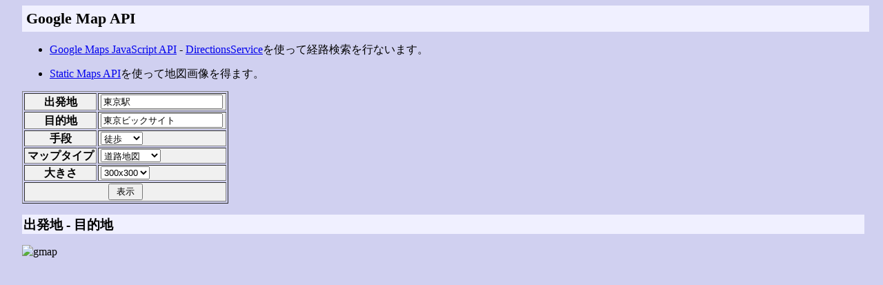

--- FILE ---
content_type: text/html; charset=UTF-8
request_url: http://www.takeash.net/Etc/gmap.html
body_size: 3077
content:
<!DOCTYPE html PUBLIC "-//W3C//DTD HTML 4.01 Transitional//EN">
<html lang="ja">
<head>
<meta http-equiv="Content-Type" content="text/html; charset=UTF-8">
<meta http-equiv="Content-Script-Type" content="text/javascript">
<meta http-equiv="Content-Style-Type" content="text/css">
<title>Google Map API</title>
<link rel="stylesheet" type="text/css" href="http://www.takeash.net/take.css">
<style TYPE="text/css">
<!--
.debug {
	display: none;
}
-->
</style>
</head>
<body onload="init()">
<h1>Google Map API</h1>
<ul>
<li><p><a href="http://code.google.com/intl/ja/apis/maps/documentation/javascript/reference.html">Google Maps JavaScript API</a> - <a href="http://code.google.com/intl/ja/apis/maps/documentation/javascript/reference.html#DirectionsService">DirectionsService</a>を使って経路検索を行ないます。</p></li>
<li><p><a href="http://code.google.com/intl/ja/apis/maps/documentation/staticmaps/">Static Maps API</a>を使って地図画像を得ます。</p></li>
</ul>
<form id="FORMGMAP" action="#">
<table summary="Map Options" border="1">
<tr><th>出発地</th><td><input id="START" type="text" value="東京駅"></td></tr>
<tr><th>目的地</th><td><input id="GOAL" type="text" value="東京ビックサイト"></td></tr>
<tr><th>手段</th><td>
<select id="TRAVELMODE">
<option value="W" selected>徒歩</option>
<option value="D">自動車</option>
<option value="B">自転車</option>
</select>
</td></tr>
<tr><th>マップタイプ</th><td>
<select id="MAPTYPE">
<option value="R" selected>道路地図</option>
<option value="S">航空写真</option>
<option value="T">地形図</option>
<option value="H">組み合わせ</option>
</select>
</td></tr>
<tr><th>大きさ</th><td>
<select id="MAPSIZE">
<option value="200x200">200x200</option>
<option value="300x300" selected>300x300</option>
<option value="400x400">400x400</option>
<option value="400x640">400x640</option>
<option value="500x500">500x500</option>
<option value="640x400">640x400</option>
<option value="640x640">640x640</option>
</select>
</td></tr>
<tr class="debug"><th>モバイル</th><td><input id="MOBILE" name="MOBILE" type="checkbox" value="on"> <label for="mobile">モバイルモード</label></td></tr>
<tr><td colspan="2" align="center"><input type="button" value=" 表示 " onclick="getMap()"></td></tr>
</table>
</form>

<h2 id="TITLE">出発地 - 目的地</h2>
<p><img id="GMAP" alt="gmap" src="http://code.google.com/images/code_logo.png"></p>
<div class="debug"><textarea id="DEBUG" rows="30" cols="100">debug</textarea></div>

<!-- http://www.openspc2.org/reibun/Google/Maps/API/ver3/ -->
<script src="http://maps.google.com/maps/api/js?sensor=false" type="text/javascript"></script>
<!-- http://blog.livedoor.jp/dankogai/archives/50958256.html -->
<!-- <script type="text/javascript" src="http://coderepos.org/share/browser/lang/javascript/clone/trunk/uneval.js?format=txt"></script> -->
<script type="text/javascript" src="http://www.takeash.net/Etc/gmap.js"></script>
</body>
</html>


--- FILE ---
content_type: text/css
request_url: http://www.takeash.net/take.css
body_size: 2086
content:
/* take.css */
/* 全体の属性定義 */
body,
h1,
h2,
h3,
h4,
h5,
p,
pre,
a,
caption,
th,
td,
ul,
ol,
dl,
li,
dt,
dd,
blockquote {
  line-height: 120%;
  /* 行間隔の定義 */
}

body,
p,
pre,
div,
th,
td,
ul,
ol,
li,
dl,
dt,
dd,
code,
tt {
  color: #000000;
  /* 文字色の定義 */
}

/* リンク用の属性定義 */
a:link {
  color: #0000ee
}

a:visited {
  color: #551a8b
}

a:active {
  color: #ff0000
}

a:hover {
  color: #ff0000
}

/* タグ毎の属性定義 */
body {
  background: #d0d0f0;
  margin-left: 2em;
  margin-right: 2em;
}

.hide {
  display: none;
}

h1,
h2,
h3,
h4,
h5 {
  color: #000000;
  background-color: #f0f0ff;
  font-weight: bold;
  width: 100%;
  border: none;
  padding: 0.2% 0.2% 0.2% 0.2%;
}

h1 {
  padding: 0.5% 0.5% 0.5% 0.5%;
  font-size: 140%;
}

h2 {
  font-size: 120%;
}

h3 {
  font-size: 110%;
}

h4,
h5 {
  font-size: 100%;
}

pre {
  margin-top: 0em;
  margin-bottom: 0em;
}

table {
  /* margin-left: 2em; */
  /* table-layout: fixed; */
  overflow-wrap: break-word;
}

caption {
  color: #7f0000;
  font-weight: bold;
}

th {
  background: #f0f0f0;
  padding-left: 0.2em;
  padding-right: 0.2em;
}

td {
  background: #f0f0f0;
  padding-left: 0.2em;
  padding-right: 0.2em;
}

dt {
  margin-top: 0.5em;
  font-weight: bold;
}

dd {
  margin-top: 0.2em;
}

/* タグ拡張用の属性定義 */
.indent {
  /* インデント用 */
  margin-left: 2em;
}

.paper {
  /* 引用テキスト用 */
  background: #ffffff;
  line-height: 100%;
}

.img {
  /* 図版・イメージ用 */
  margin-left: 2em;
}

/* 用途による属性定義 */
.comment {
  /* 本文中のコメント用 */
  font-size: 80%;
  margin-left: 2em;
}

.link {
  /* リンク用 */
  font-weight: bold;
  text-align: center;
}

.sig {
  /* 署名用 */
  text-align: right;
}

.tableheader2 {
  /* ヘッダ行 */
  font-weight: bold;
}

.fitWidth {
  max-width: 100%;
}


--- FILE ---
content_type: text/javascript
request_url: http://www.takeash.net/Etc/gmap.js
body_size: 3558
content:
/*
	Google Map 表示(経路付き)
	gmap.js
	2010.11.07	初版。
	2010.11.08	LatLng のアクセス方法変更。地図の中心を求めるのに LatLngBounds を使うようにした。タイトルを検索結果で置き換えるようにした。
*/

var GoogleMapStaticAPI = "http://maps.google.com/maps/api/staticmap?sensor=false";
var TravelMode = { 'W':'WALKING', 'D':'DRIVING', 'B':'BICYCLING' };
var MapType = { 'R':'roadmap', 'S':'satellite', 'T':'terrain', 'H':'hybrid' };

function getMap(){
	var directionsService = new google.maps.DirectionsService();
	var elmStart = document.getElementById( "START" );
	var elmGoal = document.getElementById( "GOAL" );
	var elmTravelMode = document.getElementById( "TRAVELMODE" );
	var travelmode = TravelMode[ elmTravelMode.options[ elmTravelMode.selectedIndex ].value ] || TravelMode[ 'W' ];
	var elmMapType = document.getElementById( "MAPTYPE" );
	var maptype = MapType[ elmMapType.options[ elmMapType.selectedIndex ].value ] || MapType[ 'R' ];
	var elmMapSize = document.getElementById( "MAPSIZE" );
	var mapsize = elmMapSize.options[ elmMapSize.selectedIndex ].value;
	if ( !mapsize.match( /\d+x\d+/ ) ){
		mapsize = "300x300";
	}
	var elmMobile = document.getElementById( "MOBILE" );

	var elmTitle = document.getElementById( "TITLE" );
	var elmGMap = document.getElementById( "GMAP" );
	var elmDebug = document.getElementById( "DEBUG" );

	directionsService.route(
		{
			origin :		elmStart.value,
			destination:	elmGoal.value,
			travelMode:		google.maps.DirectionsTravelMode[ travelmode ]
		},
		function( response, status ){
			if ( status == google.maps.DirectionsStatus.OK ) {
				var legs = response['routes'][0]['legs'][0];
				//elmDebug.value = uneval( legs );
				if ( elmTitle.textContent ){
					elmTitle.textContent = legs['start_address'] + ' - ' + legs['end_address'];
				} else {
					elmTitle.innerText = legs['start_address'] + ' - ' + legs['end_address'];
				}

				var start_loc  = legs['start_location'];
				var end_loc    = legs['end_location'];
				// var center_loc = new LatLngBounds(start_loc,end_loc).getCenter() だと
				// スタートとエンドを入れ替えたときに変な値を返すことがある
				var bounds = new google.maps.LatLngBounds();
				bounds.extend( start_loc );
				bounds.extend( end_loc );
				var center_loc = bounds.getCenter();
				elmGMap.src = GoogleMapStaticAPI
					+ '&maptype=' + maptype
					+ '&size=' + mapsize
					+ '&mobile=' + elmMobile.checked
					+ '&center=' + center_loc.toUrlValue()
					+ '&markers=label:S|' + start_loc.toUrlValue()
					+ '&markers=label:G|' + end_loc.toUrlValue()
					+ '&path=enc:' + response['routes'][0]['overview_polyline']['points'];
			}else{
				//elmDebug.value = uneval( response );
				if ( elmTitle.textContent ){
					elmTitle.textContent = "Error: " + response.status;
				} else {
					elmTitle.innerText = "Error: " + response.status;
				}
				elmGMap.src = "http://code.google.com/images/code_logo.png";
			}
		}
	);
}

// JavaScriptの動かないコード　(中級編)　onKeydownイベントが認識されない
// http://d.hatena.ne.jp/language_and_engineering/20081112/1226507019
function init(){
	document.onkeyup = myExec;
}

// <input type="text">でEnterを押してもsubmitさせない方法【HTML, JavaScript】
// http://www.programming-magic.com/20080119212425/
function myExec(e){
	if (!e) var e = window.event;
	if( e.keyCode == 13 ){
		getMap();
	}
}

// EOF
